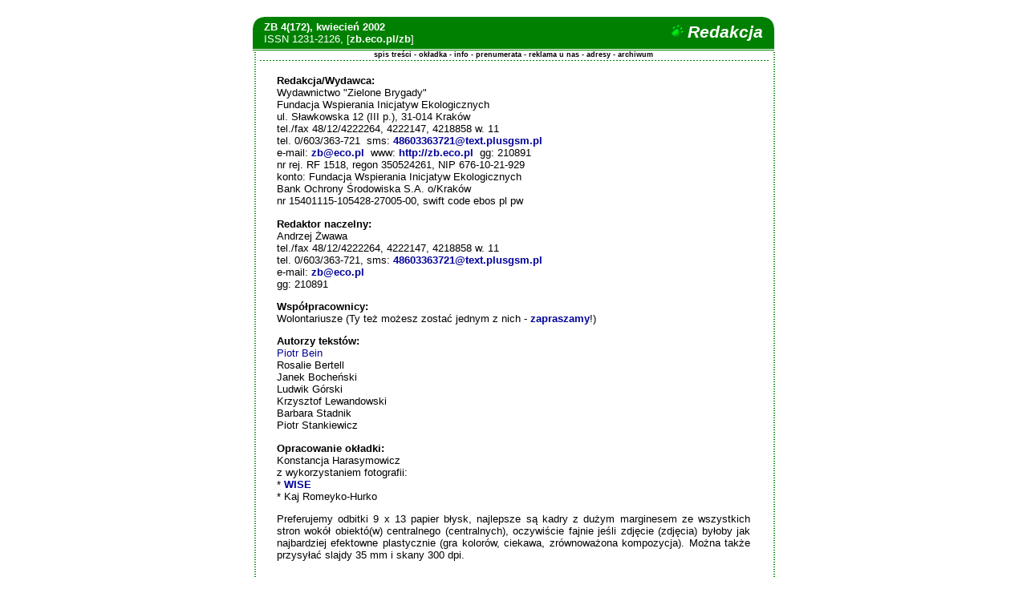

--- FILE ---
content_type: text/html
request_url: http://www.zb.eco.pl/zb/172/redakcja.htm
body_size: 2120
content:
<!doctype html public "-//w3c//dtd html 4.0 transitional//en">
<html>
<head>
<meta http-equiv="content-type" content="text/html; charset=iso-8859-2">
<meta name="description" content="Miesięcznik o tematyce ekologicznej wydawany przez Wydawnictwo ''Zielone Brygady'' z Krakowa.">
<meta name="keywords" content="ecology, ekologia, ekologio, environmental, rodowisko, srodowisko, naturo, nature, protection of nature, ochrona przyrody, protektado de medio kaj naturo, przyroda, naturo, protection, ochrona, protektado, vegetarianism, wegetarianizm, vegetarismo, human, człowiek, czlowiek, homaj, animals, animal, zwierzęta, zwierzeta, zwierzę, zwierze, bestaj, humans rights, prawa człowieka, prawa czlowieka, homaj rajtoj, animals rights, animals' rights, prawa zwierzšt, prawa zwierzat, bestaj rajtoj, rights, prawa, rajtoj, publishing house, wydawnictwo, eldonejo, Green Brigades, GB, Zielone Brygady, ZB, Verdaj Brigadoj, redakcja, autorzy">
<meta name="language" content="pl">
<meta name="author" content="Aga">
<title>ZB 4(172), kwiecień 2002 [Redakcja]</title>
<link rel="stylesheet" href="style.css" type="text/css">
<link rel="shortcut icon" href="img/zb.ico">
</head>
<body bgcolor="#FFFFFF">

<center><table bgcolor="#008000" border="0" cellspacing="0" cellpadding="0" width="650" height="40"><tr>
<td align="left" valign="top" width="14"><img src="img/lgk.gif" alt="" width="14" height="14"></td>
<td class="gd" width="40%"><b>ZB 4(172), kwiecień 2002</b><br>
ISSN 1231-2126, [<a class="k" href="../index.htm">zb.eco.pl/zb</a>]</td>
<td align="right" class="tyt" width="60%"><img src="img/slad.gif" width="16" height="16" hspace="5">Redakcja</td>
<td align="right" valign="top" width="14"><img src="img/pgk.gif" alt="" width="14" height="14"></td>
</tr></table></center>

<center><img src="img/l1.gif" alt="" width="650" height="2"></center>

<center><table border="0" cellspacing="0" cellpadding="0" width="651"><tr>
<td width="1" background="img/p1.gif">&nbsp;</td>
<td nowrap>
<div align="center" class="menu"><small><b><a class="spis" href="spis.htm">spis treści</a> - <a class="spis" href="index.htm">okładka</a> - <a class="spis" href="info.htm">info</a> - <a class="spis" href="prenumer.htm">prenumerata</a> - <a class="spis" href="reklama.htm">reklama u nas</a> - <a class="spis" href="adresy.htm">adresy</a> - <a class="spis" href="../index.htm">archiwum</a></b></small></div>

<center><img src="img/p2.gif" alt="" width="636" height="1" vspace="2"></center>

<br>
<center><table border="0" cellspacing="0" cellpadding="0" width="590">
<tr><td class="uklad">


<p class="l"><b>Redakcja/Wydawca:</b><br>
Wydawnictwo "Zielone Brygady"<br>
Fundacja Wspierania Inicjatyw Ekologicznych<br>
ul. Sławkowska 12 (III p.), 31-014 Kraków<br>
tel./fax 48/12/4222264, 4222147, 4218858 w. 11<br>
tel. 0/603/363-721&nbsp;&nbsp;sms: <a href="mailto:48603363721@text.plusgsm.pl">48603363721@text.plusgsm.pl</a><br>
e-mail: <a href="mailto:zb@eco.pl">zb@eco.pl</a>&nbsp;&nbsp;www: <a href="http://zb.eco.pl">http://zb.eco.pl</a>&nbsp;&nbsp;gg: 210891<br>
nr rej. RF 1518, regon 350524261, NIP 676-10-21-929<br>
konto: Fundacja Wspierania Inicjatyw Ekologicznych<br>
Bank Ochrony Środowiska S.A. o/Kraków<br>
nr 15401115-105428-27005-00, swift code ebos pl pw

<p class="l"><b>Redaktor naczelny:</b><br>
Andrzej Żwawa<br>
tel./fax 48/12/4222264, 4222147, 4218858 w. 11<br>
tel. 0/603/363-721, sms: <a href="mailto:48603363721@text.plusgsm.pl">48603363721@text.plusgsm.pl</a><br>
e-mail: <a href="mailto:zb@eco.pl">zb@eco.pl</a><br>
gg: 210891

<p class="l"><b>Współpracownicy:</b><br>
Wolontariusze (Ty też możesz zostać jednym z nich - <a href="../../wolont.htm">zapraszamy</a>!)

<p><b>Autorzy tekstów:</b>
<table cellspacing="0" cellpadding="0" width="80%"><tr>
<td valign="top">
<p><a class="a" href="mailto:piotr.bein@imag.net">Piotr Bein</a><br>
Rosalie Bertell<br>
Janek Bocheński<br>
Ludwik Górski<br>
Krzysztof Lewandowski<br>
Barbara Stadnik<br>
Piotr Stankiewicz
</td>
</tr></table>

<p class="l"><b>Opracowanie okładki:</b><br>
Konstancja Harasymowicz<br>
z wykorzystaniem fotografii:<br>
* <a href="http://www.antenna.nl/wise">WISE</a><br>
* Kaj Romeyko-Hurko

<p>Preferujemy odbitki 9 x 13 papier błysk, najlepsze są
kadry z dużym marginesem ze wszystkich stron wokół
obiektó(w) centralnego (centralnych), oczywiście fajnie
jeśli zdjęcie (zdjęcia) byłoby jak najbardziej
efektowne plastycznie (gra kolorów, ciekawa, zrównoważona
kompozycja). Można także przysyłać slajdy
35&nbsp;mm i skany 300&nbsp;dpi.


<table border="0" cellspacing="0" cellpadding="0"><tr><td></td></tr></table>

</td></tr>
</table></center>

<br><br>
<center><img src="img/p2.gif" alt="" width="636" height="1" vspace="2"></center>

<div align="center" class="menu"><small><b><a class="spis" href="spis.htm">spis treści</a> - <a class="spis" href="index.htm">okładka</a> - <a class="spis" href="info.htm">info</a> - <a class="spis" href="prenumer.htm">prenumerata</a> - <a class="spis" href="reklama.htm">reklama u nas</a> - <a class="spis" href="adresy.htm">adresy</a> - <a class="spis" href="../index.htm">archiwum</a></b></small></div>
</td>
<td width="1" background="img/p1.gif">&nbsp;</td>
</tr>
</table></center>

<center><img src="img/l2.gif" alt="" width="650" height="2"></center>

<center><table bgcolor="#008000" border="0" cellspacing="0" cellpadding="0" width="650" height="40"><tr>
<td align="left" valign="bottom" width="14"><img src="img/ldk.gif" alt="" width="14" height="14"></td><td class="gd" width="100%">Wydawnictwo "Zielone Brygady" [<a class="k" href="http://zb.eco.pl">zb.eco.pl</a>]<br>
Fundacja Wspierania Inicjatyw Ekologicznych [<a class="k" href="http://fwie.eco.pl">fwie.eco.pl</a>]</td>
<td align="right" valign="bottom" width="14"><img src="img/pdk.gif" alt="" width="14" height="14"></td>
</tr></table></center>

</body>
</html>


--- FILE ---
content_type: text/css
request_url: http://www.zb.eco.pl/zb/172/style.css
body_size: 671
content:
body
{
 font-family: Verdana, Arial, Helvetica, sans-serif;
 font-size: 10pt;
 text-align: justify;
 color: #000000;
 background: #FFFFFF;
 padding: 10pt 0pt 10pt 0pt;
}

td.uklad
{
 text-align: justify;
}

th
{
 font-weight: bold;
 font-family: Verdana, Arial, Helvetica, sans-serif;
 font-size: 10pt;
}

td
{
 font-family: Verdana, Arial, Helvetica, sans-serif;
 font-size: 10pt;
}

a:link
{
 text-decoration: none;
 font-weight: bold;
 color: #000099;
}
a:visited
{
 text-decoration: none;
 font-weight: bold;
 color: #000099;
}
a:hover
{
 text-decoration: underline;
 font-weight: bold;
 color: #000000;
}

a.spis:link
{
 text-decoration: none;
 font-weight: bold;
 color: #000000;
}
a.spis:visited
{
 font-weight: bold;
 color: #000000;
}
a.spis:hover
{
 text-decoration: underline;
 font-weight: bold;
 color: #000000;
}

a.k:link
{
 text-decoration: none;
 font-weight: bold;
 color: #FFFFFF;
}
a.k:visited
{
 font-weight: bold;
 color: #FFFFFF;
}
a.k:hover
{
 text-decoration: underline;
 font-weight: bold;
 color: #FFFFFF;
}


a.n:link
{
 text-decoration: none;
 font-weight: bold;
 color: #008000;
}
a.n:visited
{
 font-weight: bold;
 color: #008000;
}
a.n:hover
{
 text-decoration: underline;
 font-weight: bold;
 color: #008000;
}


a.a:link
{
 text-decoration: none;
 font-weight: normal;
 color: #000099;
}
a.a:visited
{
 font-weight: normal;
 color: #000099;
}
a.a:hover
{
 text-decoration: underline;
 font-weight: normal;
 color: #000000;
}

hr
{
 color: #000000;
}

hr.linia
{
 color: #008000;
}

.tyt
{
 font-style: italic;
 font-weight: bold;
 font-size: 16pt;
 font-family: Tahoma, Verdana, Arial, Helvetica, sans-serif;
 color: #FFFFFF;
}

.menu
{
 font-family: Tahoma, Arial, Helvetica, sans-serif;
 font-size: 8pt;
}

.gd
{
 font-family: Tahoma, Verdana, Arial, Helvetica, sans-serif;
 font-size: 10pt;
 color: #FFFFFF;
}

.dzial
{
 font-style: italic;
 font-weight: bold;
 font-size: 16pt;
 font-family: Tahoma, Verdana, Arial, Helvetica, sans-serif;
 text-align: right;
 color: #008000;
 padding: 0pt 10pt;
}

.lista
{
 font-family: Verdana, Arial, Helvetica, sans-serif;
 font-size: 10pt;
}

h2
{
 font-weight: bold;
 font-size: 15pt;
 font-family: Tahoma, Verdana, Arial, Helvetica, sans-serif;
 text-align: left;
 color: #008000;
}

h3
{
 font-weight: bold;
 font-size: 12pt;
 font-family: Tahoma, Verdana, Arial, Helvetica, sans-serif;
 text-align: left;
 color: #008000;
}

h4
{
 font-weight: bold;
 font-size: 11pt;
 font-family: Tahoma, Verdana, Arial, Helvetica, sans-serif;
 text-align: left;
 color: #000000;
}

.lead
{
 font-weight: normal;
 font-size: 11pt;
 font-family: Tahoma, Verdana, Arial, Helvetica, sans-serif;
 text-align: left;
}

p
{
 font-family: Verdana, Arial, Helvetica, sans-serif;
 font-size: 10pt;
}

ul
{
 font-family: Verdana, Arial, Helvetica, sans-serif;
 font-size: 10pt;
 text-align: left;
 list-style: disc;
}

ol
{
 font-family: Verdana, Arial, Helvetica, sans-serif;
 font-size: 10pt;
 text-align: left;
}

address
{
 font-family: Verdana, Arial, Helvetica, sans-serif;
 font-size: 10pt;
}

big
{
 font-size: 13pt;
}

small.opis
{
 font-family: Verdana, Arial, Helvetica, sans-serif;
 font-size: 8pt;
 color: #000000;
}

#wiersz
{
 font-family: "Book Antiqua", "Times New Roman", Times, serif;
 font-size: 12pt;
}

cite
{
 font-family: "Courier New", Courier, monospace;
 font-size: 11pt;
 font-style: normal;
}

#kontakt
{
 font-family: Verdana, Arial, Helvetica, sans-serif;
 font-size: 9pt;
 text-align: left
}

.przypis
{
 font-family: Verdana, Arial, Helvetica, sans-serif;
 font-size: 8pt;
 text-align: left;
 text-indent: 15pt;
}

.przypis1
{
 font-family: Verdana, Arial, Helvetica, sans-serif;
 font-size: 8pt;
 text-align: left;
}

.l
{
 text-align: left;
}

.h
{
 font-weight: normal
}

sup, sub {font-size: 8pt}
